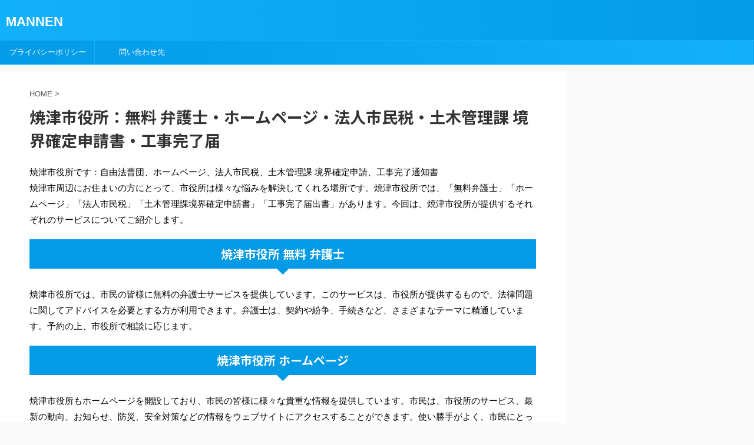

--- FILE ---
content_type: text/html; charset=UTF-8
request_url: https://ogakitokushukai-nurse.jp/%E7%84%BC%E6%B4%A5%E5%B8%82%E5%BD%B9%E6%89%80%EF%BC%9A%E7%84%A1%E6%96%99-%E5%BC%81%E8%AD%B7%E5%A3%AB%E3%83%BB%E3%83%9B%E3%83%BC%E3%83%A0%E3%83%9A%E3%83%BC%E3%82%B8%E3%83%BB%E6%B3%95%E4%BA%BA%E5%B8%82/
body_size: 17765
content:

<!DOCTYPE html>
<!--[if lt IE 7]>
<html class="ie6" lang="ja"> <![endif]-->
<!--[if IE 7]>
<html class="i7" lang="ja"> <![endif]-->
<!--[if IE 8]>
<html class="ie" lang="ja"> <![endif]-->
<!--[if gt IE 8]><!-->
<html lang="ja" class="">
	<!--<![endif]-->
	<head prefix="og: http://ogp.me/ns# fb: http://ogp.me/ns/fb# article: http://ogp.me/ns/article#">
		<meta charset="UTF-8" >
		<meta name="viewport" content="width=device-width,initial-scale=1.0,user-scalable=no,viewport-fit=cover">
		<meta name="format-detection" content="telephone=no" >

		
		<link rel="alternate" type="application/rss+xml" title="MANNEN RSS Feed" href="https://ogakitokushukai-nurse.jp/feed/" />
		<link rel="pingback" href="https://ogakitokushukai-nurse.jp/xmlrpc.php" >
		<!--[if lt IE 9]>
		<script src="https://ogakitokushukai-nurse.jp/wp-content/themes/affinger5/js/html5shiv.js"></script>
		<![endif]-->
				<meta name='robots' content='max-image-preview:large' />
<title>焼津市役所：無料 弁護士・ホームページ・法人市民税・土木管理課 境界確定申請書・工事完了届 - MANNEN</title>
<link rel='dns-prefetch' href='//ajax.googleapis.com' />
<link rel='dns-prefetch' href='//s.w.org' />
		<script type="text/javascript">
			window._wpemojiSettings = {"baseUrl":"https:\/\/s.w.org\/images\/core\/emoji\/13.1.0\/72x72\/","ext":".png","svgUrl":"https:\/\/s.w.org\/images\/core\/emoji\/13.1.0\/svg\/","svgExt":".svg","source":{"concatemoji":"https:\/\/ogakitokushukai-nurse.jp\/wp-includes\/js\/wp-emoji-release.min.js?ver=5.8"}};
			!function(e,a,t){var n,r,o,i=a.createElement("canvas"),p=i.getContext&&i.getContext("2d");function s(e,t){var a=String.fromCharCode;p.clearRect(0,0,i.width,i.height),p.fillText(a.apply(this,e),0,0);e=i.toDataURL();return p.clearRect(0,0,i.width,i.height),p.fillText(a.apply(this,t),0,0),e===i.toDataURL()}function c(e){var t=a.createElement("script");t.src=e,t.defer=t.type="text/javascript",a.getElementsByTagName("head")[0].appendChild(t)}for(o=Array("flag","emoji"),t.supports={everything:!0,everythingExceptFlag:!0},r=0;r<o.length;r++)t.supports[o[r]]=function(e){if(!p||!p.fillText)return!1;switch(p.textBaseline="top",p.font="600 32px Arial",e){case"flag":return s([127987,65039,8205,9895,65039],[127987,65039,8203,9895,65039])?!1:!s([55356,56826,55356,56819],[55356,56826,8203,55356,56819])&&!s([55356,57332,56128,56423,56128,56418,56128,56421,56128,56430,56128,56423,56128,56447],[55356,57332,8203,56128,56423,8203,56128,56418,8203,56128,56421,8203,56128,56430,8203,56128,56423,8203,56128,56447]);case"emoji":return!s([10084,65039,8205,55357,56613],[10084,65039,8203,55357,56613])}return!1}(o[r]),t.supports.everything=t.supports.everything&&t.supports[o[r]],"flag"!==o[r]&&(t.supports.everythingExceptFlag=t.supports.everythingExceptFlag&&t.supports[o[r]]);t.supports.everythingExceptFlag=t.supports.everythingExceptFlag&&!t.supports.flag,t.DOMReady=!1,t.readyCallback=function(){t.DOMReady=!0},t.supports.everything||(n=function(){t.readyCallback()},a.addEventListener?(a.addEventListener("DOMContentLoaded",n,!1),e.addEventListener("load",n,!1)):(e.attachEvent("onload",n),a.attachEvent("onreadystatechange",function(){"complete"===a.readyState&&t.readyCallback()})),(n=t.source||{}).concatemoji?c(n.concatemoji):n.wpemoji&&n.twemoji&&(c(n.twemoji),c(n.wpemoji)))}(window,document,window._wpemojiSettings);
		</script>
		<style type="text/css">
img.wp-smiley,
img.emoji {
	display: inline !important;
	border: none !important;
	box-shadow: none !important;
	height: 1em !important;
	width: 1em !important;
	margin: 0 .07em !important;
	vertical-align: -0.1em !important;
	background: none !important;
	padding: 0 !important;
}
</style>
	<link rel='stylesheet' id='wp-block-library-css'  href='https://ogakitokushukai-nurse.jp/wp-includes/css/dist/block-library/style.min.css?ver=5.8' type='text/css' media='all' />
<style id='wp-block-library-inline-css' type='text/css'>
.has-text-align-justify{text-align:justify;}
</style>
<link rel='stylesheet' id='mediaelement-css'  href='https://ogakitokushukai-nurse.jp/wp-includes/js/mediaelement/mediaelementplayer-legacy.min.css?ver=4.2.16' type='text/css' media='all' />
<link rel='stylesheet' id='wp-mediaelement-css'  href='https://ogakitokushukai-nurse.jp/wp-includes/js/mediaelement/wp-mediaelement.min.css?ver=5.8' type='text/css' media='all' />
<link rel='stylesheet' id='contact-form-7-css'  href='https://ogakitokushukai-nurse.jp/wp-content/plugins/contact-form-7/includes/css/styles.css?ver=5.4.2' type='text/css' media='all' />
<link rel='stylesheet' id='normalize-css'  href='https://ogakitokushukai-nurse.jp/wp-content/themes/affinger5/css/normalize.css?ver=1.5.9' type='text/css' media='all' />
<link rel='stylesheet' id='font-awesome-css'  href='https://ogakitokushukai-nurse.jp/wp-content/themes/affinger5/css/fontawesome/css/font-awesome.min.css?ver=4.7.0' type='text/css' media='all' />
<link rel='stylesheet' id='font-awesome-animation-css'  href='https://ogakitokushukai-nurse.jp/wp-content/themes/affinger5/css/fontawesome/css/font-awesome-animation.min.css?ver=5.8' type='text/css' media='all' />
<link rel='stylesheet' id='st_svg-css'  href='https://ogakitokushukai-nurse.jp/wp-content/themes/affinger5/st_svg/style.css?ver=5.8' type='text/css' media='all' />
<link rel='stylesheet' id='slick-css'  href='https://ogakitokushukai-nurse.jp/wp-content/themes/affinger5/vendor/slick/slick.css?ver=1.8.0' type='text/css' media='all' />
<link rel='stylesheet' id='slick-theme-css'  href='https://ogakitokushukai-nurse.jp/wp-content/themes/affinger5/vendor/slick/slick-theme.css?ver=1.8.0' type='text/css' media='all' />
<link rel='stylesheet' id='fonts-googleapis-notosansjp-css'  href='//fonts.googleapis.com/css?family=Noto+Sans+JP%3A400%2C700&#038;display=swap&#038;subset=japanese&#038;ver=5.8' type='text/css' media='all' />
<link rel='stylesheet' id='style-css'  href='https://ogakitokushukai-nurse.jp/wp-content/themes/affinger5/style.css?ver=5.8' type='text/css' media='all' />
<link rel='stylesheet' id='child-style-css'  href='https://ogakitokushukai-nurse.jp/wp-content/themes/affinger5-child/style.css?ver=5.8' type='text/css' media='all' />
<link rel='stylesheet' id='single-css'  href='https://ogakitokushukai-nurse.jp/wp-content/themes/affinger5/st-rankcss.php' type='text/css' media='all' />
<link rel='stylesheet' id='st-themecss-css'  href='https://ogakitokushukai-nurse.jp/wp-content/themes/affinger5/st-themecss-loader.php?ver=5.8' type='text/css' media='all' />
<link rel='stylesheet' id='jetpack_css-css'  href='https://ogakitokushukai-nurse.jp/wp-content/plugins/jetpack/css/jetpack.css?ver=9.9.3' type='text/css' media='all' />
<script type='text/javascript' src='//ajax.googleapis.com/ajax/libs/jquery/1.11.3/jquery.min.js?ver=1.11.3' id='jquery-js'></script>
<link rel="https://api.w.org/" href="https://ogakitokushukai-nurse.jp/wp-json/" /><link rel="alternate" type="application/json" href="https://ogakitokushukai-nurse.jp/wp-json/wp/v2/pages/7145" /><link rel='shortlink' href='https://ogakitokushukai-nurse.jp/?p=7145' />
<link rel="alternate" type="application/json+oembed" href="https://ogakitokushukai-nurse.jp/wp-json/oembed/1.0/embed?url=https%3A%2F%2Fogakitokushukai-nurse.jp%2F%25e7%2584%25bc%25e6%25b4%25a5%25e5%25b8%2582%25e5%25bd%25b9%25e6%2589%2580%25ef%25bc%259a%25e7%2584%25a1%25e6%2596%2599-%25e5%25bc%2581%25e8%25ad%25b7%25e5%25a3%25ab%25e3%2583%25bb%25e3%2583%259b%25e3%2583%25bc%25e3%2583%25a0%25e3%2583%259a%25e3%2583%25bc%25e3%2582%25b8%25e3%2583%25bb%25e6%25b3%2595%25e4%25ba%25ba%25e5%25b8%2582%2F" />
<link rel="alternate" type="text/xml+oembed" href="https://ogakitokushukai-nurse.jp/wp-json/oembed/1.0/embed?url=https%3A%2F%2Fogakitokushukai-nurse.jp%2F%25e7%2584%25bc%25e6%25b4%25a5%25e5%25b8%2582%25e5%25bd%25b9%25e6%2589%2580%25ef%25bc%259a%25e7%2584%25a1%25e6%2596%2599-%25e5%25bc%2581%25e8%25ad%25b7%25e5%25a3%25ab%25e3%2583%25bb%25e3%2583%259b%25e3%2583%25bc%25e3%2583%25a0%25e3%2583%259a%25e3%2583%25bc%25e3%2582%25b8%25e3%2583%25bb%25e6%25b3%2595%25e4%25ba%25ba%25e5%25b8%2582%2F&#038;format=xml" />
<style type='text/css'>img#wpstats{display:none}</style>
		<meta name="robots" content="index, follow" />
<!-- Google tag (gtag.js) -->
<script async src="https://www.googletagmanager.com/gtag/js?id=G-D4EDV3LXRJ"></script>
<script>
  window.dataLayer = window.dataLayer || [];
  function gtag(){dataLayer.push(arguments);}
  gtag('js', new Date());

  gtag('config', 'G-D4EDV3LXRJ');
</script>
<meta name="msvalidate.01" content="569117035FBFD20C0E02E4CDDB6AF733" />
<script async src="https://pagead2.googlesyndication.com/pagead/js/adsbygoogle.js?client=ca-pub-4229409123882767"
     crossorigin="anonymous"></script>
<link rel="canonical" href="https://ogakitokushukai-nurse.jp/%e7%84%bc%e6%b4%a5%e5%b8%82%e5%bd%b9%e6%89%80%ef%bc%9a%e7%84%a1%e6%96%99-%e5%bc%81%e8%ad%b7%e5%a3%ab%e3%83%bb%e3%83%9b%e3%83%bc%e3%83%a0%e3%83%9a%e3%83%bc%e3%82%b8%e3%83%bb%e6%b3%95%e4%ba%ba%e5%b8%82/" />
			<script>
		(function (i, s, o, g, r, a, m) {
			i['GoogleAnalyticsObject'] = r;
			i[r] = i[r] || function () {
					(i[r].q = i[r].q || []).push(arguments)
				}, i[r].l = 1 * new Date();
			a = s.createElement(o),
				m = s.getElementsByTagName(o)[0];
			a.async = 1;
			a.src = g;
			m.parentNode.insertBefore(a, m)
		})(window, document, 'script', '//www.google-analytics.com/analytics.js', 'ga');

		ga('create', 'UA-219711044-1', 'auto');
		ga('send', 'pageview');

	</script>
					


<script>
jQuery(function(){
    jQuery('.st-btn-open').click(function(){
        jQuery(this).next('.st-slidebox').stop(true, true).slideToggle();
    });
});
</script>
	<script>
		jQuery(function(){
		jQuery('.post h2 , .h2modoki').wrapInner('<span class="st-dash-design"></span>');
		}) 
	</script>

<script>
	jQuery(function(){
		jQuery("#toc_container:not(:has(ul ul))").addClass("only-toc");
		jQuery(".st-ac-box ul:has(.cat-item)").each(function(){
			jQuery(this).addClass("st-ac-cat");
		});
	});
</script>

<script>
	jQuery(function(){
						jQuery('.st-star').parent('.rankh4').css('padding-bottom','5px'); // スターがある場合のランキング見出し調整
	});
</script>

			</head>
	<body class="page-template-default page page-id-7145 not-front-page" >
				<div id="st-ami">
				<div id="wrapper" class="">
				<div id="wrapper-in">
					<header id="">
						<div id="headbox-bg">
							<div class="clearfix" id="headbox">
										<nav id="s-navi" class="pcnone">
			<dl class="acordion">
				<dt class="trigger">
					<p class="acordion_button"><span class="op"><i class="fa st-svg-menu"></i></span></p>
					
								<!-- 追加メニュー -->
								
								<!-- 追加メニュー2 -->
								
									</dt>

				<dd class="acordion_tree">
					<div class="acordion_tree_content">

						

														<div class="menu"><ul>
<li class="page_item page-item-7109"><a href="https://ogakitokushukai-nurse.jp/0403-123/"><span class="menu-item-label">4k wallpaper for pc：pc 壁紙 ダウンロード 4k・windows 11・heath ledger joker wallpaper 4k for pc・pc 壁紙 高画質 4k 無料・パソコン 壁紙 おしゃれ 4k</span></a></li>
<li class="page_item page-item-7115"><a href="https://ogakitokushukai-nurse.jp/0403-129/"><span class="menu-item-label">capcut：pcダウンロード・インストール・windows10・使い方・日本語にする方法</span></a></li>
<li class="page_item page-item-7136"><a href="https://ogakitokushukai-nurse.jp/docfetcher%ef%bc%9awindows-10%e3%83%bb%e4%bd%bf%e3%81%84%e6%96%b9%e3%83%bb%e6%97%a5%e6%9c%ac%e8%aa%9e%e3%83%bbdocfetcher%e4%bd%bf%e7%94%a8%e6%96%b9%e6%b3%95%e3%83%bbwin10/"><span class="menu-item-label">docfetcher：windows 10・使い方・日本語・docfetcher使用方法・win10</span></a></li>
<li class="page_item page-item-7149"><a href="https://ogakitokushukai-nurse.jp/e%e5%86%85%e5%ae%b9%e8%a8%bc%e6%98%8e%ef%bc%9a%e9%9b%9b%e5%bd%a2-%e3%83%80%e3%82%a6%e3%83%b3%e3%83%ad%e3%83%bc%e3%83%89-%e3%81%a7%e3%81%8d%e3%81%aa%e3%81%84%e3%83%bbwindows11%e3%83%bb%e4%bd%bf/"><span class="menu-item-label">e内容証明：雛形 ダウンロード できない・windows11・使い方・ログイン・不具合</span></a></li>
<li class="page_item page-item-7119"><a href="https://ogakitokushukai-nurse.jp/flipaclip%ef%bc%9a%e3%83%91%e3%82%bd%e3%82%b3%e3%83%b3-%e3%83%80%e3%82%a6%e3%83%b3%e3%83%ad%e3%83%bc%e3%83%89%e3%83%bb%e3%82%a4%e3%83%b3%e3%82%b9%e3%83%88%e3%83%bc%e3%83%ab%e3%83%bbwindows%e3%83%bb/"><span class="menu-item-label">flipaclip：パソコン ダウンロード・インストール・windows・使い方・microsoft edge</span></a></li>
<li class="page_item page-item-7118"><a href="https://ogakitokushukai-nurse.jp/miracast%ef%bc%9a%e3%83%80%e3%82%a6%e3%83%b3%e3%83%ad%e3%83%bc%e3%83%89%e3%83%bbwindows10-%e3%82%a4%e3%83%b3%e3%82%b9%e3%83%88%e3%83%bc%e3%83%ab%e3%83%bbwindows-10%e3%83%bb%e4%bd%bf%e3%81%84%e6%96%b9/"><span class="menu-item-label">miracast：ダウンロード・windows10 インストール・windows 10・使い方・edge</span></a></li>
<li class="page_item page-item-7106"><a href="https://ogakitokushukai-nurse.jp/0403-118/"><span class="menu-item-label">miracast：ダウンロード・windows10 インストール・windows 10・使い方・パスワード</span></a></li>
<li class="page_item page-item-7105"><a href="https://ogakitokushukai-nurse.jp/0403-117/"><span class="menu-item-label">mpc-hc：ダウンロード・アンインストール・windows 10・使い方・日本語</span></a></li>
<li class="page_item page-item-7112"><a href="https://ogakitokushukai-nurse.jp/0403-126/"><span class="menu-item-label">mysoftbank：ログイン・初期パスワード・id確認方法・ログインできない・初期パスワード 法人</span></a></li>
<li class="page_item page-item-7124"><a href="https://ogakitokushukai-nurse.jp/nhk%e3%82%aa%e3%83%b3%e3%83%87%e3%83%9e%e3%83%b3%e3%83%89%ef%bc%9a%e3%82%a2%e3%83%97%e3%83%aa-%e3%83%80%e3%82%a6%e3%83%b3%e3%83%ad%e3%83%bc%e3%83%89%e3%83%bbwindows%e3%83%bb%e4%bd%bf%e3%81%84%e6%96%b9/"><span class="menu-item-label">nhkオンデマンド：アプリ ダウンロード・windows・使い方・nhkオンデマンドログイン・不具合</span></a></li>
<li class="page_item page-item-7104"><a href="https://ogakitokushukai-nurse.jp/0403-116/"><span class="menu-item-label">nisa枠ぎりぎり注文：やり方・設定 デメリット・いつ・デメリット</span></a></li>
<li class="page_item page-item-7103"><a href="https://ogakitokushukai-nurse.jp/0403-115/"><span class="menu-item-label">occt：ダウンロード・アンインストール・windows 10・使い方・日本語 ダウンロード</span></a></li>
<li class="page_item page-item-7127"><a href="https://ogakitokushukai-nurse.jp/p-one%e3%82%ab%e3%83%bc%e3%83%89%ef%bc%9a%e3%83%ad%e3%82%b0%e3%82%a4%e3%83%b3%e3%83%bb%e8%a9%95%e5%88%a4%e3%83%bb%e8%a7%a3%e7%b4%84%e6%96%b9%e6%b3%95%e3%83%bb%e6%b3%95%e4%ba%ba%e3%83%bb%e6%9c%ac/"><span class="menu-item-label">p-oneカード：ログイン・評判・解約方法・法人・本人認証サービス</span></a></li>
<li class="page_item page-item-7102"><a href="https://ogakitokushukai-nurse.jp/0403-114/"><span class="menu-item-label">paint.net：ダウンロード・インストール・windows 11・使い方・日本語</span></a></li>
<li class="page_item page-item-7101"><a href="https://ogakitokushukai-nurse.jp/0403-113/"><span class="menu-item-label">pctvplus：ダウンロード・再インストール・windows10・使い方・起動しない</span></a></li>
<li class="page_item page-item-7100"><a href="https://ogakitokushukai-nurse.jp/0403-112/"><span class="menu-item-label">pdfcandy：使い方・パスワード・危険・評判・無料</span></a></li>
<li class="page_item page-item-7099"><a href="https://ogakitokushukai-nurse.jp/0403-110/"><span class="menu-item-label">processexplorer：process explorer ダウンロード 日本語・process explorer アンインストール・process explorer in windows 10・使い方・日本語化</span></a></li>
<li class="page_item page-item-7098"><a href="https://ogakitokushukai-nurse.jp/0403-109/"><span class="menu-item-label">rapidgator：ダウンロードできない・windows・rapidgatorの使い方・ログインできない・パスワード</span></a></li>
<li class="page_item page-item-7097"><a href="https://ogakitokushukai-nurse.jp/0403-108/"><span class="menu-item-label">reno7a：評判・強制再起動・認証・apn設定・カメラ 保存先</span></a></li>
<li class="page_item page-item-7096"><a href="https://ogakitokushukai-nurse.jp/0403-107/"><span class="menu-item-label">Riot Gameダウンロード・vanguardインストール・service windows・日本語化・アカウントログイン</span></a></li>
<li class="page_item page-item-7095"><a href="https://ogakitokushukai-nurse.jp/0403-106/"><span class="menu-item-label">roxio：無料ダウンロード windows10対応・アンインストール・おてがるバックアップ 使い方・無料ダウンロード 日本語・ログイン</span></a></li>
<li class="page_item page-item-7152"><a href="https://ogakitokushukai-nurse.jp/sharepoint%ef%bc%9a%e4%b8%80%e6%8b%ac%e3%83%80%e3%82%a6%e3%83%b3%e3%83%ad%e3%83%bc%e3%83%89%e3%83%bb%e3%82%a4%e3%83%b3%e3%82%b9%e3%83%88%e3%83%bc%e3%83%ab%e3%83%bb%e3%83%8d%e3%83%83%e3%83%88%e3%83%af/"><span class="menu-item-label">sharepoint：一括ダウンロード・インストール・ネットワークドライブ 割り当て windows10・使い方・日本語表示</span></a></li>
<li class="page_item page-item-7094"><a href="https://ogakitokushukai-nurse.jp/0403-105/"><span class="menu-item-label">smtp：ダウンロード・インストール・windows・使い方・ログイン</span></a></li>
<li class="page_item page-item-7093"><a href="https://ogakitokushukai-nurse.jp/0403-104/"><span class="menu-item-label">solidworks：ダウンロード・インストール・使い方・日本語 設定方法・ログイン</span></a></li>
<li class="page_item page-item-7092"><a href="https://ogakitokushukai-nurse.jp/0403-103/"><span class="menu-item-label">sqlserver：management studio ダウンロード・アンインストール・つながらない windows10・カーソル 使い方・日本語化</span></a></li>
<li class="page_item page-item-7091"><a href="https://ogakitokushukai-nurse.jp/0403-102/"><span class="menu-item-label">ssd最適化設定：ダウンロード・アンインストール・windows10 フリーソフト・使い方・評判</span></a></li>
<li class="page_item page-item-7090"><a href="https://ogakitokushukai-nurse.jp/0403-101/"><span class="menu-item-label">stable：diffusion ダウンロード・diffusion インストール・diffusion 使い方・stabledge・nmkd diffusion gui インストール できない</span></a></li>
<li class="page_item page-item-7089"><a href="https://ogakitokushukai-nurse.jp/0403-100/"><span class="menu-item-label">streamfab：ダウンロードできない・アンインストールできない・windows 11・使い方・日本語</span></a></li>
<li class="page_item page-item-7088"><a href="https://ogakitokushukai-nurse.jp/0403-099/"><span class="menu-item-label">sysmain：windows 11・不具合・sysmainサービスを停止する方法・kikapcsolás・sysmainサービス設定</span></a></li>
<li class="page_item page-item-7087"><a href="https://ogakitokushukai-nurse.jp/0403-098/"><span class="menu-item-label">tvtest：ダウンロード・アンインストール・64bit windows10・使い方・ショートカット 起動オプション</span></a></li>
<li class="page_item page-item-7086"><a href="https://ogakitokushukai-nurse.jp/0403-097/"><span class="menu-item-label">twain：ダウンロード・アンインストール・フリーソフト windows10・twainの設定方法・twainのオープンに失敗しました</span></a></li>
<li class="page_item page-item-7123"><a href="https://ogakitokushukai-nurse.jp/uc%e3%82%ab%e3%83%bc%e3%83%89%ef%bc%9a%e3%83%9e%e3%82%a4%e3%83%8a%e3%83%9d%e3%82%a4%e3%83%b3%e3%83%88-%e4%bd%bf%e3%81%84%e6%96%b9%e3%83%bb%e3%83%ad%e3%82%b0%e3%82%a4%e3%83%b3%e3%83%bb%e3%83%af/"><span class="menu-item-label">ucカード：マイナポイント 使い方・ログイン・ワンタイムパスワード・クラブオフ 評判・繰り上げ返済 方法</span></a></li>
<li class="page_item page-item-7085"><a href="https://ogakitokushukai-nurse.jp/0403-095/"><span class="menu-item-label">upconv：ダウンロード・windows10・使い方・日本語化・ダウンロード方法</span></a></li>
<li class="page_item page-item-7084"><a href="https://ogakitokushukai-nurse.jp/0403-094/"><span class="menu-item-label">webarena：wordpressインストール・windows10 メール設定・indigo 使い方・ログイン・ubuntu パスワード</span></a></li>
<li class="page_item page-item-7083"><a href="https://ogakitokushukai-nurse.jp/0403-093/"><span class="menu-item-label">wifiアナライザー：ダウンロード・インストール・windows フリー・使い方・android人気日本語</span></a></li>
<li class="page_item page-item-7146"><a href="https://ogakitokushukai-nurse.jp/windows11pc%e3%81%ab%e8%a4%87%e6%95%b0%e3%81%ae%e3%83%a2%e3%83%8b%e3%82%bf%e3%83%bc%e3%82%92%e8%bf%bd%e5%8a%a0%e3%81%99%e3%82%8b%e6%96%b9%e6%b3%95%ef%bc%9awindows-11-pc-%e3%81%ab%e8%a4%87%e6%95%b0/"><span class="menu-item-label">windows11pcに複数のモニターを追加する方法：windows 11 pc に複数のモニターを追加する方法 3画面・windows 11 pc に複数のモニターを追加できない・windows 11 pc に複数のモニターを追加する方法 ノートパソコン・windows 11 pc に複数のモニターを追加する方法 検出しない</span></a></li>
<li class="page_item page-item-7082"><a href="https://ogakitokushukai-nurse.jp/0403-092/"><span class="menu-item-label">windows365：ダウンロード・アンインストール・ログイン・使い方・日本語キーボード</span></a></li>
<li class="page_item page-item-7081"><a href="https://ogakitokushukai-nurse.jp/0403-091/"><span class="menu-item-label">windscribe：アンインストール・windows・使い方・日本語・edge</span></a></li>
<li class="page_item page-item-7080"><a href="https://ogakitokushukai-nurse.jp/0403-090/"><span class="menu-item-label">winscp：日本語 ダウンロード・インストール・windows同士・使い方・ログインできない</span></a></li>
<li class="page_item page-item-7079"><a href="https://ogakitokushukai-nurse.jp/0403-089/"><span class="menu-item-label">winshot：ダウンロード・インストール・ダウンロード windows10・使い方・日本語 ダウンロード</span></a></li>
<li class="page_item page-item-7078"><a href="https://ogakitokushukai-nurse.jp/0403-088/"><span class="menu-item-label">winzip：無料 ダウンロード 日本語・アンインストール方法・アンインストール方法 windows11・コマンドライン 使い方・ログイン</span></a></li>
<li class="page_item page-item-7077"><a href="https://ogakitokushukai-nurse.jp/0403-087/"><span class="menu-item-label">womdpws：windows 11・windows pc health check・windows pin 設定しない</span></a></li>
<li class="page_item page-item-7125"><a href="https://ogakitokushukai-nurse.jp/word-%e3%83%81%e3%82%a7%e3%83%83%e3%82%af%e3%83%9c%e3%83%83%e3%82%af%e3%82%b9%ef%bc%9awindows10%e3%83%bb%e4%bd%bf%e3%81%84%e6%96%b9%e3%83%bb%e4%bd%9c%e6%88%90%e6%96%b9%e6%b3%95%e3%83%bb%e3%83%81/"><span class="menu-item-label">word チェックボックス：windows10・使い方・作成方法・チェックできない・テンプレート</span></a></li>
<li class="page_item page-item-7076"><a href="https://ogakitokushukai-nurse.jp/0403-086/"><span class="menu-item-label">workflowy：windows ダウンロード・インストール・使い方・日本語・ログイン</span></a></li>
<li class="page_item page-item-7075"><a href="https://ogakitokushukai-nurse.jp/0403-085/"><span class="menu-item-label">wusu：々々 使い方・うすぴた 評判・うす イラスト 無料・臼福本店 ホームページ・薄型ノートパソコン</span></a></li>
<li class="page_item page-item-7074"><a href="https://ogakitokushukai-nurse.jp/0403-084/"><span class="menu-item-label">wxtxファイル：開き方 windows・保存方法・保存できない・開く</span></a></li>
<li class="page_item page-item-7073"><a href="https://ogakitokushukai-nurse.jp/0403-083/"><span class="menu-item-label">xdwファイルの開き方 windows10・無料ダウンロード win10とpdfに変換するフリーソフト紹介</span></a></li>
<li class="page_item page-item-7072"><a href="https://ogakitokushukai-nurse.jp/0403-082/"><span class="menu-item-label">xp-pen：ドライバ ダウンロード・アンインストール・windows 11・使い方・xp-penホームページにログイン</span></a></li>
<li class="page_item page-item-7062"><a href="https://ogakitokushukai-nurse.jp/0403-072/"><span class="menu-item-label">おかねレコ：おカネレコ 使い方・おカネレコ ログイン・おカネレコ 危険性・おカネレコ 評判・おカネレコ パソコン</span></a></li>
<li class="page_item page-item-4734"><a href="https://ogakitokushukai-nurse.jp/favorite-folda/"><span class="menu-item-label">お気に入りフォルダwindows10 edgeの場所、移動・消えた時の復元方法、デスクトップから削除・設定する方法や整理するコツまとめ</span></a></li>
<li class="page_item page-item-7061"><a href="https://ogakitokushukai-nurse.jp/0403-071/"><span class="menu-item-label">お金のコンパス：使い方・ログイン・評判・ログインできない・なぜ無料</span></a></li>
<li class="page_item page-item-7060"><a href="https://ogakitokushukai-nurse.jp/0403-070/"><span class="menu-item-label">かんたんmp4出力：ダウンロード・できない・設定・x264guiex 違い・設定 おすすめ</span></a></li>
<li class="page_item page-item-7051"><a href="https://ogakitokushukai-nurse.jp/0403-061/"><span class="menu-item-label">じん肺健康管理実施状況報告：じん肺健康管理実施状況報告書 ダウンロード・提出方法・エクセル・様式第8号・書式</span></a></li>
<li class="page_item page-item-7036"><a href="https://ogakitokushukai-nurse.jp/0403-046/"><span class="menu-item-label">はがき作家：無料ダウンロード・インストール・windows11・使い方・ログイン</span></a></li>
<li class="page_item page-item-7035"><a href="https://ogakitokushukai-nurse.jp/0403-045/"><span class="menu-item-label">はさみの練習：無料プリント・形・難しい・2歳・無料プリント 小学生</span></a></li>
<li class="page_item page-item-7026"><a href="https://ogakitokushukai-nurse.jp/0403-036/"><span class="menu-item-label">まとめてpdf：まとめてpdfにする方法・エクセル できない・無料・まとめてpdf印刷・まとめてpdf化 word</span></a></li>
<li class="page_item page-item-7024"><a href="https://ogakitokushukai-nurse.jp/0403-034/"><span class="menu-item-label">ゆうパケットポスト：シール 使い方・ログイン・コンビニ受け取り方法・メルカリ やり方・追跡できない</span></a></li>
<li class="page_item page-item-7071"><a href="https://ogakitokushukai-nurse.jp/0403-081/"><span class="menu-item-label">アドレスバー：ダウンロード・windows11・日本語・非表示 edge・アドレスバーから変数に値を渡す 危険性</span></a></li>
<li class="page_item page-item-7070"><a href="https://ogakitokushukai-nurse.jp/0403-080/"><span class="menu-item-label">アマレココ：ダウンロード 無料・インストール・windows10・使い方・評判</span></a></li>
<li class="page_item page-item-7116"><a href="https://ogakitokushukai-nurse.jp/0403-130/"><span class="menu-item-label">インボイス 登録申請書：インボイス 登録申請書ダウンロード・記載方法・入力できない・書き方 法人・再発行</span></a></li>
<li class="page_item page-item-7069"><a href="https://ogakitokushukai-nurse.jp/0403-079/"><span class="menu-item-label">ウィンドウズ7から11へアップグレード：windows 11 へのアップグレード ダウンロード中・windows7 から windows11 アップグレード・ウィンドウズ11 アップグレード 無料 方法・windows11 アップグレード できない pc・無料</span></a></li>
<li class="page_item page-item-7068"><a href="https://ogakitokushukai-nurse.jp/0403-078/"><span class="menu-item-label">ウインドウズ8.1から11アップデート：windows 8 11 アップデート・方法・無料 やり方・無料・pc windows 11 アップデート</span></a></li>
<li class="page_item page-item-7067"><a href="https://ogakitokushukai-nurse.jp/0403-077/"><span class="menu-item-label">ウォッチパーティ：ログインできない・edge・参加方法・やり方・できない</span></a></li>
<li class="page_item page-item-7066"><a href="https://ogakitokushukai-nurse.jp/0403-076/"><span class="menu-item-label">エアポッツ：windows 接続・使い方・不具合・パソコン 接続方法・ノイズキャンセリング やり方</span></a></li>
<li class="page_item page-item-7065"><a href="https://ogakitokushukai-nurse.jp/0403-075/"><span class="menu-item-label">エアマーケット：ログイン</span></a></li>
<li class="page_item page-item-7064"><a href="https://ogakitokushukai-nurse.jp/0403-074/"><span class="menu-item-label">エコクラフト：計算方法・作り方 無料・キット 初心者・ひな人形 作り方・お雛様 作り方</span></a></li>
<li class="page_item page-item-7063"><a href="https://ogakitokushukai-nurse.jp/0403-073/"><span class="menu-item-label">オーサリングソフト：インストール・無料 windows10・オーサリングソフトの使い方・日本語・評判</span></a></li>
<li class="page_item page-item-7058"><a href="https://ogakitokushukai-nurse.jp/0403-068/"><span class="menu-item-label">キャリアアップ計画書：ダウンロード・更新方法・再交付申請書・エクセル・変更届</span></a></li>
<li class="page_item page-item-7059"><a href="https://ogakitokushukai-nurse.jp/0403-069/"><span class="menu-item-label">ギガライト2：上限設定方法・上限設定 やり方・上限設定 できない・5分通話無料・2年定期 解約金</span></a></li>
<li class="page_item page-item-7057"><a href="https://ogakitokushukai-nurse.jp/0403-067/"><span class="menu-item-label">クラムシェルモード：windows10・windows 起動・やり方・windows10 できない・設定</span></a></li>
<li class="page_item page-item-7056"><a href="https://ogakitokushukai-nurse.jp/0403-066/"><span class="menu-item-label">グループポリシーエディター：ダウンロード・windows11・グループ ポリシー エディター edge・起動・起動できない</span></a></li>
<li class="page_item page-item-7055"><a href="https://ogakitokushukai-nurse.jp/0403-065/"><span class="menu-item-label">ゴーストタッチ：直し方 windows・パスワード・操作できない・パソコン・pc</span></a></li>
<li class="page_item page-item-7151"><a href="https://ogakitokushukai-nurse.jp/%e3%82%b5%e3%83%b3%e3%83%af%e3%83%80%e3%82%a4%e3%83%ac%e3%82%af%e3%83%88%ef%bc%9a%e3%83%80%e3%82%a6%e3%83%b3%e3%83%ad%e3%83%bc%e3%83%89%e3%83%bb%e3%82%a4%e3%83%b3%e3%82%b9%e3%83%88%e3%83%bc%e3%83%ab/"><span class="menu-item-label">サンワダイレクト：ダウンロード・インストール・法人 ログイン・イス 評判・支払い方法</span></a></li>
<li class="page_item page-item-7053"><a href="https://ogakitokushukai-nurse.jp/0403-063/"><span class="menu-item-label">システムバックアップ：windows11・システムバックアップの使い方・方法 windows10・システムバックアップとは やり方・システムバックアップができない</span></a></li>
<li class="page_item page-item-7052"><a href="https://ogakitokushukai-nurse.jp/0403-062/"><span class="menu-item-label">システム要件を満たしていません：最小システム要件を満たしていないデバイスに windows 11 をインストールする・windows11・消す方法・windows 11 の最小システム要件を満たしていない pc・機能要件 業務要件 システム要件 違い</span></a></li>
<li class="page_item page-item-7054"><a href="https://ogakitokushukai-nurse.jp/0403-064/"><span class="menu-item-label">ジェスチャーナビ：ジェスチャーナビゲーション 使い方・ジェスチャーナビゲーション 設定・ジェスチャーナビゲーション アプリ・ジェスチャーナビゲーション 使いにくい</span></a></li>
<li class="page_item page-item-7114"><a href="https://ogakitokushukai-nurse.jp/0403-128/"><span class="menu-item-label">スタッフサービス：履歴書 ダウンロード・マイページ ログイン・パスワード・評判・交通費計算方法</span></a></li>
<li class="page_item page-item-7144"><a href="https://ogakitokushukai-nurse.jp/%e3%82%b9%e3%83%9e%e3%83%bc%e3%83%88%e3%82%aa%e3%83%96%e3%82%b8%e3%82%a7%e3%82%af%e3%83%88-%e8%a7%a3%e9%99%a4%ef%bc%9a%e3%82%b9%e3%83%9e%e3%83%bc%e3%83%88-%e3%83%93%e3%82%b8%e3%83%a7%e3%83%b3/"><span class="menu-item-label">スマートオブジェクト 解除：スマート ビジョン 削除 復元・オブジェクトが存在しないか、削除マークが設定されています・スマートオブジェクト 解除・smartimage on off 終わらない</span></a></li>
<li class="page_item page-item-7108"><a href="https://ogakitokushukai-nurse.jp/0403-121/"><span class="menu-item-label">セゾン ネットアンサー：ログイン・セゾンネットアンサー 不具合・ワンタイムパスワード・セゾン ネットアンサーid 確認方法・ログインできない</span></a></li>
<li class="page_item page-item-7050"><a href="https://ogakitokushukai-nurse.jp/0403-060/"><span class="menu-item-label">ソニー銀行キャッシュカード：ゆうちょ銀行 edy 付き キャッシュカード 使い方・ソニー銀行 atm 振込 方法・xm 出金 ソニー銀行 やり方・paypay sony bank wallet とソニー銀行を登録できない・ゆうちょ キャッシュカード 発行 法人</span></a></li>
<li class="page_item page-item-7049"><a href="https://ogakitokushukai-nurse.jp/0403-059/"><span class="menu-item-label">タイピングオブザデッド：ダウンロード・インストール・windows10・steam 日本語・パスワード</span></a></li>
<li class="page_item page-item-7048"><a href="https://ogakitokushukai-nurse.jp/0403-058/"><span class="menu-item-label">タルコフ：pc ダウンロード・アンインストール方法・コンパス 使い方・地図 日本語・ログイン</span></a></li>
<li class="page_item page-item-7047"><a href="https://ogakitokushukai-nurse.jp/0403-057/"><span class="menu-item-label">チューナーレステレビ：使い方・地上波を見る方法・パソコン・pcモニター・nhk解約</span></a></li>
<li class="page_item page-item-7039"><a href="https://ogakitokushukai-nurse.jp/0403-049/"><span class="menu-item-label">テキストマイニング：フリーソフト ダウンロード・インストール・windows・使い方・日本語</span></a></li>
<li class="page_item page-item-7038"><a href="https://ogakitokushukai-nurse.jp/0403-048/"><span class="menu-item-label">テレグラム：アプリ ダウンロード・インストール pc・windows・使い方・日本語</span></a></li>
<li class="page_item page-item-7046"><a href="https://ogakitokushukai-nurse.jp/0403-056/"><span class="menu-item-label">ディアブロ3：ダウンロード・アイテム 使い方・日本語化 pc・暁の石 入手方法・オンライン 協力プレイ やり方</span></a></li>
<li class="page_item page-item-7045"><a href="https://ogakitokushukai-nurse.jp/0403-055/"><span class="menu-item-label">ディスククローン：ディスククローン7 bd dvd無料ダウンロード・フリーソフト windows 10・ディスククローン4 bd&#038;dvd 使い方・フリーソフト 日本語・ディスククローン7 評判</span></a></li>
<li class="page_item page-item-7044"><a href="https://ogakitokushukai-nurse.jp/0403-054/"><span class="menu-item-label">ディズニープラス：アプリダウンロード・インストール・インストール windows・ギフトカード 使い方・日本語字幕</span></a></li>
<li class="page_item page-item-7043"><a href="https://ogakitokushukai-nurse.jp/0403-053/"><span class="menu-item-label">ディレクトリサービス：ディレクトリサービス復元モード パスワード・ディレクトリサービス復元モード 起動方法・ディレクトリサービスの復元モード・認証・ポート番号</span></a></li>
<li class="page_item page-item-7040"><a href="https://ogakitokushukai-nurse.jp/0403-050/"><span class="menu-item-label">データ分析ツール：無料・エクセル・出てこない・おすすめ</span></a></li>
<li class="page_item page-item-7041"><a href="https://ogakitokushukai-nurse.jp/0403-051/"><span class="menu-item-label">データ復元ソフト：ダウンロード・windows10・使い方・無料 ランキング・pc</span></a></li>
<li class="page_item page-item-7042"><a href="https://ogakitokushukai-nurse.jp/0403-052/"><span class="menu-item-label">データ消去ソフト：ダウンロード版・インストール・windows10・データ消去ソフトの使い方・usb起動</span></a></li>
<li class="page_item page-item-7037"><a href="https://ogakitokushukai-nurse.jp/0403-047/"><span class="menu-item-label">ハイホー会員コース：解約方法・解約できない 知恵袋・無料・解約・料金</span></a></li>
<li class="page_item page-item-7033"><a href="https://ogakitokushukai-nurse.jp/0403-043/"><span class="menu-item-label">ハルエネでんき：ハルエネ電気 ログイン・ハルエネ電気 評判・ログインできない・ハルエネ電気 ホームページ・法人スマートプラン</span></a></li>
<li class="page_item page-item-7034"><a href="https://ogakitokushukai-nurse.jp/0403-044/"><span class="menu-item-label">パソコン工房：ダウンロード・windows11・ポイント 使い方・ログイン・評判 悪い</span></a></li>
<li class="page_item page-item-7032"><a href="https://ogakitokushukai-nurse.jp/0403-042/"><span class="menu-item-label">ビジネスdアカウント：アプリダウンロード・使い方・ログイン・パスワード変更・確認方法</span></a></li>
<li class="page_item page-item-7138"><a href="https://ogakitokushukai-nurse.jp/%e3%83%93%e3%82%b8%e3%83%8d%e3%82%b9tepco%ef%bc%9a%e8%ab%8b%e6%b1%82%e6%9b%b8%e3%83%80%e3%82%a6%e3%83%b3%e3%83%ad%e3%83%bc%e3%83%89%e3%83%bb%e4%bd%bf%e3%81%84%e6%96%b9%e3%83%bb%e3%83%ad%e3%82%b0/"><span class="menu-item-label">ビジネスtepco：請求書ダウンロード・使い方・ログイン・id・パスワードのお知らせ・支払方法変更</span></a></li>
<li class="page_item page-item-7031"><a href="https://ogakitokushukai-nurse.jp/0403-041/"><span class="menu-item-label">ビットコメット：ダウンロードできない・インストール・使い方・日本語版・日本語版 ダウンロード方法</span></a></li>
<li class="page_item page-item-3"><a href="https://ogakitokushukai-nurse.jp/privacy-policy/"><span class="menu-item-label">プライバシーポリシー</span></a></li>
<li class="page_item page-item-7150"><a href="https://ogakitokushukai-nurse.jp/%e3%83%97%e3%83%ac%e3%83%93%e3%83%a5%e3%83%bc%e3%82%a6%e3%82%a3%e3%83%b3%e3%83%89%e3%82%a6%ef%bc%9a%e8%a1%a8%e7%a4%ba%e3%81%95%e3%82%8c%e3%81%aa%e3%81%84-windows11%e3%83%bb%e4%bd%bf%e3%81%84%e6%96%b9/"><span class="menu-item-label">プレビューウィンドウ：表示されない windows11・使い方・エクセル 不具合・パスワード・edge</span></a></li>
<li class="page_item page-item-7030"><a href="https://ogakitokushukai-nurse.jp/0403-040/"><span class="menu-item-label">ペーパードライバー講習：文京区・出張・東京おすすめ・東京 料金・生駒</span></a></li>
<li class="page_item page-item-7029"><a href="https://ogakitokushukai-nurse.jp/0403-039/"><span class="menu-item-label">ホームページビルダー：ダウンロード・インストール・windows11対応・使い方・ログイン</span></a></li>
<li class="page_item page-item-7028"><a href="https://ogakitokushukai-nurse.jp/0403-038/"><span class="menu-item-label">マイハーシス：アプリ ダウンロード・使い方・日本語・ログイン・不具合</span></a></li>
<li class="page_item page-item-7027"><a href="https://ogakitokushukai-nurse.jp/0403-037/"><span class="menu-item-label">マツダコネクト2：評判・動画再生・裏設定・テレビ解除・違い</span></a></li>
<li class="page_item page-item-7147"><a href="https://ogakitokushukai-nurse.jp/%e3%83%a1%e3%83%a2%e3%83%aa%e8%a7%a3%e6%94%be%ef%bc%9a%e3%82%a4%e3%83%b3%e3%82%b9%e3%83%88%e3%83%bc%e3%83%ab%e4%b8%8d%e8%a6%81%e3%83%bbwindows10%e3%83%bbedge%e3%83%bb%e5%86%8d%e8%b5%b7%e5%8b%95/"><span class="menu-item-label">メモリ解放：インストール不要・windows10・edge・再起動・メモリ解放方法</span></a></li>
<li class="page_item page-item-7025"><a href="https://ogakitokushukai-nurse.jp/0403-035/"><span class="menu-item-label">モバイル保険：マイページ ログイン・評判・解約方法・解約 できない・法人契約</span></a></li>
<li class="page_item page-item-7113"><a href="https://ogakitokushukai-nurse.jp/0403-127/"><span class="menu-item-label">佐川スマートクラブ：佐川 スマートクラブ ダウンロード・使い方・ログイン・不具合・佐川 スマートクラブ パスワード</span></a></li>
<li class="page_item page-item-7008"><a href="https://ogakitokushukai-nurse.jp/0403-018/"><span class="menu-item-label">償却資産申告書：ダウンロード・eltax 方法・やり方・ホームページ・法人成り</span></a></li>
<li class="page_item page-item-7014"><a href="https://ogakitokushukai-nurse.jp/0403-024/"><span class="menu-item-label">再起動しています：終わらない windows10・強制終了できない・長い・フリーズ</span></a></li>
<li class="page_item page-item-7013"><a href="https://ogakitokushukai-nurse.jp/0403-023/"><span class="menu-item-label">再雇用契約書：様式ダウンロード・雛形 無料・雛形 労働局・エクセル・テンプレート</span></a></li>
<li class="page_item page-item-7120"><a href="https://ogakitokushukai-nurse.jp/%e5%87%ba%e5%85%89%e3%82%ab%e3%83%bc%e3%83%89-%e3%82%a6%e3%82%a7%e3%83%96%e3%82%b9%e3%83%86%e3%83%bc%e3%82%b7%e3%83%a7%e3%83%b3%ef%bc%9a%e3%83%ad%e3%82%b0%e3%82%a4%e3%83%b3%e3%83%bb%e5%87%ba%e5%85%89/"><span class="menu-item-label">出光カード ウェブステーション：ログイン・出光 ウェブステーションid 確認 方法・出光 ウェブステーション 利用 できない・法人・パソコン工房 7900xtx</span></a></li>
<li class="page_item page-item-7111"><a href="https://ogakitokushukai-nurse.jp/0403-125/"><span class="menu-item-label">出光カード：インストール版・使い方・ログイン・インターネットサービスパスワード・評判</span></a></li>
<li class="page_item page-item-7129"><a href="https://ogakitokushukai-nurse.jp/%e5%8c%bb%e7%99%82%e8%b2%bb%e6%8e%a7%e9%99%a4%e3%81%ae%e6%98%8e%e7%b4%b0%e6%9b%b8%ef%bc%9a%e3%83%80%e3%82%a6%e3%83%b3%e3%83%ad%e3%83%bc%e3%83%89-%e5%9b%bd%e7%a8%8e%e5%ba%81%e3%83%bb%e3%83%91%e3%82%b9/"><span class="menu-item-label">医療費控除の明細書：ダウンロード 国税庁・パスワード・交通費の記載方法・入力できない・エクセル 無料</span></a></li>
<li class="page_item page-item-197"><a href="https://ogakitokushukai-nurse.jp/contactform/"><span class="menu-item-label">問い合わせ先</span></a></li>
<li class="page_item page-item-7139"><a href="https://ogakitokushukai-nurse.jp/%e5%9f%ba%e7%a4%8e%e5%b9%b4%e9%87%91%e7%95%aa%e5%8f%b7%ef%bc%9a%e3%83%ad%e3%82%b0%e3%82%a4%e3%83%b3%e3%83%bb%e7%a2%ba%e8%aa%8d%e6%96%b9%e6%b3%95%e3%83%bb%e5%ae%89%e5%85%a8%e6%9b%b8%e9%a1%9e%e3%83%bb/"><span class="menu-item-label">基礎年金番号：ログイン・確認方法・安全書類・法人・基礎年金番号通知書 再発行</span></a></li>
<li class="page_item page-item-7143"><a href="https://ogakitokushukai-nurse.jp/%e5%b0%82%e5%be%93%e8%80%85%e7%b5%a6%e4%b8%8e-%e5%b1%8a%e5%87%ba%ef%bc%9a%e3%83%80%e3%82%a6%e3%83%b3%e3%83%ad%e3%83%bc%e3%83%89%e3%83%bb%e7%a2%ba%e8%aa%8d%e6%96%b9%e6%b3%95%e3%83%bb%e5%85%a5%e5%8a%9b/"><span class="menu-item-label">専従者給与 届出：ダウンロード・確認方法・入力できない・再提出・エクセル</span></a></li>
<li class="page_item page-item-7012"><a href="https://ogakitokushukai-nurse.jp/0403-022/"><span class="menu-item-label">就業規則変更届：ダウンロード・提出方法・やり方・エクセル・記入例</span></a></li>
<li class="page_item page-item-7110"><a href="https://ogakitokushukai-nurse.jp/0403-124/"><span class="menu-item-label">履歴書 ダウンロード：履歴書 ダウンロード・windows10・ログイン・危険・方法</span></a></li>
<li class="page_item page-item-7141"><a href="https://ogakitokushukai-nurse.jp/%e5%b9%b4%e9%87%91%e6%89%8b%e5%b8%b3%ef%bc%9a%e5%86%8d%e7%99%ba%e8%a1%8c-%e7%94%b3%e8%ab%8b%e6%9b%b8-%e3%83%80%e3%82%a6%e3%83%b3%e3%83%ad%e3%83%bc%e3%83%89%e3%83%bb%e4%bd%bf%e3%81%84%e6%96%b9%e3%83%bb/"><span class="menu-item-label">年金手帳：再発行 申請書 ダウンロード・使い方・ログイン・取得方法・再発行</span></a></li>
<li class="page_item page-item-7134"><a href="https://ogakitokushukai-nurse.jp/%e5%b9%b4%e9%87%91%e6%ba%90%e6%b3%89%e5%be%b4%e5%8f%8e%e7%a5%a8%ef%bc%9a%e5%b9%b4%e9%87%91%e6%ba%90%e6%b3%89%e5%be%b4%e5%8f%8e%e7%a5%a8%e3%83%80%e3%82%a6%e3%83%b3%e3%83%ad%e3%83%bc%e3%83%89%e3%83%bb/"><span class="menu-item-label">年金源泉徴収票：年金源泉徴収票ダウンロード・年金 源泉徴収票 計算方法・再発行・再発行 申請書・いつ届く</span></a></li>
<li class="page_item page-item-7142"><a href="https://ogakitokushukai-nurse.jp/%e5%bb%83%e6%a5%ad%e5%b1%8a%ef%bc%9a%e3%83%80%e3%82%a6%e3%83%b3%e3%83%ad%e3%83%bc%e3%83%89-%e7%a8%8e%e5%8b%99%e7%bd%b2%e3%83%bbe-tax-%e6%96%b9%e6%b3%95%e3%83%bbe-tax-%e3%82%84%e3%82%8a%e6%96%b9/"><span class="menu-item-label">廃業届：ダウンロード 税務署・e-tax 方法・e-tax やり方・入力できない・法人</span></a></li>
<li class="page_item page-item-7018"><a href="https://ogakitokushukai-nurse.jp/0403-028/"><span class="menu-item-label">建物更生共済：評判・経理処理 法人・控除証明書・解約返戻金・被共済者</span></a></li>
<li class="page_item page-item-7019"><a href="https://ogakitokushukai-nurse.jp/0403-029/"><span class="menu-item-label">建築確認申請：委任状 書式 ダウンロード・閲覧方法・やり方・建築確認申請ソフト無料・エクセル</span></a></li>
<li class="page_item page-item-7006"><a href="https://ogakitokushukai-nurse.jp/0403-016/"><span class="menu-item-label">情報公表システム：ログイン・パスワード・山形県・提出</span></a></li>
<li class="page_item page-item-7000"><a href="https://ogakitokushukai-nurse.jp/0403-010/"><span class="menu-item-label">懲戒解雇通知書：ひな形 ダウンロード・テンプレート 無料・テンプレート・書式・ひな形 横領</span></a></li>
<li class="page_item page-item-7010"><a href="https://ogakitokushukai-nurse.jp/0403-020/"><span class="menu-item-label">所得税徴収高計算書：ダウンロード・0円 提出方法・e-tax やり方・ダウンロードできない・エクセル無料</span></a></li>
<li class="page_item page-item-7020"><a href="https://ogakitokushukai-nurse.jp/0403-030/"><span class="menu-item-label">携帯機種変更前にしておくこと：galaxy 機種変更 データ移行 方法・ドコモ 携帯 機種変更 やり方・スマホ 機種変更 データ移行 pc・機種変 した の に 前の携帯に通知が届く・機種変更 初期設定 データ移行など 自分で</span></a></li>
<li class="page_item page-item-7153"><a href="https://ogakitokushukai-nurse.jp/%e6%96%b0%e6%97%a5%e6%9c%ac%e6%b5%b7%e3%83%95%e3%82%a7%e3%83%aa%e3%83%bc%ef%bc%9a%e6%a0%aa%e4%b8%bb%e5%84%aa%e5%be%85-%e4%bd%bf%e3%81%84%e6%96%b9%e3%83%bb%e3%83%9b%e3%83%bc%e3%83%a0%e3%83%9a%e3%83%bc/"><span class="menu-item-label">新日本海フェリー：株主優待 使い方・ホームページログイン・評判・安く乗る方法・ホームページ</span></a></li>
<li class="page_item page-item-7005"><a href="https://ogakitokushukai-nurse.jp/0403-015/"><span class="menu-item-label">是正報告書：ダウンロード・是正報告書の提出方法・様式 エクセル・様式・テンプレート</span></a></li>
<li class="page_item page-item-7132"><a href="https://ogakitokushukai-nurse.jp/%e6%9d%a1%e4%bb%b6%e4%bb%98%e3%81%8d%e6%9b%b8%e5%bc%8f%ef%bc%9a%e3%83%87%e3%82%a3%e3%82%ba%e3%83%8b%e3%83%bc%e3%83%97%e3%83%a9%e3%82%b9-windows-%e3%82%a2%e3%83%97%e3%83%aa%e3%83%bb%e3%82%a2%e3%82%a4/"><span class="menu-item-label">条件付き書式：ディズニープラス windows アプリ・アイコンセット 使い方・ディズニープラス webでログイン・設定方法・やり方</span></a></li>
<li class="page_item page-item-6995"><a href="https://ogakitokushukai-nurse.jp/0403-005/"><span class="menu-item-label">東京都水道局：提出書類様式ダウンロード・電子閲覧 ログイン・マイネット パスワード・計算方法・アプリ 登録できない</span></a></li>
<li class="page_item page-item-7128"><a href="https://ogakitokushukai-nurse.jp/%e6%9d%b1%e4%ba%ac%e9%9b%bb%e5%8a%9b%e3%83%91%e3%83%af%e3%83%bc%e3%82%b0%e3%83%aa%e3%83%83%e3%83%89%ef%bc%9aweb%e7%94%b3%e8%be%bc%e3%82%b7%e3%82%b9%e3%83%86%e3%83%a0-%e4%bd%bf%e3%81%84%e6%96%b9/"><span class="menu-item-label">東京電力パワーグリッド：web申込システム 使い方・ログイン・評判・支払い方法・ユーザー登録 できない</span></a></li>
<li class="page_item page-item-6994"><a href="https://ogakitokushukai-nurse.jp/0403-004/"><span class="menu-item-label">東邦銀行：ホームラーニング ログイン・ワンタイムパスワードの出し方・ソフトトークン利用方法・atm 振込 やり方・vpass 登録できない</span></a></li>
<li class="page_item page-item-7022"><a href="https://ogakitokushukai-nurse.jp/0403-032/"><span class="menu-item-label">業務従事者届：ログイン・看護師・様式・提出先・ひな形</span></a></li>
<li class="page_item page-item-7131"><a href="https://ogakitokushukai-nurse.jp/%e6%a5%bd%e5%a4%a9%e3%81%b2%e3%81%8b%e3%82%8a%ef%bc%9a%e3%82%b9%e3%83%bc%e3%83%91%e3%83%bc%e3%82%bb%e3%82%ad%e3%83%a5%e3%83%aa%e3%83%86%e3%82%a3-%e3%83%80%e3%82%a6%e3%83%b3%e3%83%ad%e3%83%bc%e3%83%89/"><span class="menu-item-label">楽天ひかり：スーパーセキュリティ ダウンロード・ログイン・不具合・パスワード・評判</span></a></li>
<li class="page_item page-item-7023"><a href="https://ogakitokushukai-nurse.jp/0403-033/"><span class="menu-item-label">楽天メンバーズステーション：ログインできない・パスワード・楽天モバイル メンバーズステーション ログイン 方法・認証できない・解約</span></a></li>
<li class="page_item page-item-7001"><a href="https://ogakitokushukai-nurse.jp/0403-011/"><span class="menu-item-label">注文請書：無料ダウンロード・送付方法・エクセル 無料・ゴム印 失敗・注文請書が届いたら</span></a></li>
<li class="page_item page-item-7007"><a href="https://ogakitokushukai-nurse.jp/0403-017/"><span class="menu-item-label">消費税等仕入控除税額報告書：消費税 課税標準額 計算方法 申告書・消費税申告書 エクセル 国税庁 法人・第7号様式・記入例・消費税 計算 確定申告 課税事業者</span></a></li>
<li class="page_item page-item-7016"><a href="https://ogakitokushukai-nurse.jp/0403-026/"><span class="menu-item-label">減価償却費の計算：用紙 ダウンロード・減価償却費の計算方法・エクセル 無料・書式・記入例</span></a></li>
<li class="page_item page-item-7017"><a href="https://ogakitokushukai-nurse.jp/0403-027/"><span class="menu-item-label">減価償却資産台帳：エクセルja無料・エクセル・減価償却資産台帳様式・テンプレート</span></a></li>
<li class="page_item page-item-7135"><a href="https://ogakitokushukai-nurse.jp/%e6%ba%90%e6%b3%89%e5%be%b4%e5%8f%8e%e7%b0%bf%ef%bc%9a%e3%83%80%e3%82%a6%e3%83%b3%e3%83%ad%e3%83%bc%e3%83%89%e3%83%bb%e3%83%91%e3%82%b9%e3%83%af%e3%83%bc%e3%83%89%e3%83%bb%e7%a2%ba%e8%aa%8d%e6%96%b9/"><span class="menu-item-label">源泉徴収簿：ダウンロード・パスワード・確認方法・やり方・国税庁 入力できない</span></a></li>
<li class="page_item page-item-7015"><a href="https://ogakitokushukai-nurse.jp/0403-025/"><span class="menu-item-label">源泉徴収簿：ダウンロード・パスワード・記入方法・やり方・国税庁 入力できない</span></a></li>
<li class="page_item page-item-7011"><a href="https://ogakitokushukai-nurse.jp/0403-021/"><span class="menu-item-label">準委任契約：検収方法・サンプル 無料・再委託・パソコン 貸与・pc貸与</span></a></li>
<li class="page_item page-item-7145 current_page_item"><a href="https://ogakitokushukai-nurse.jp/%e7%84%bc%e6%b4%a5%e5%b8%82%e5%bd%b9%e6%89%80%ef%bc%9a%e7%84%a1%e6%96%99-%e5%bc%81%e8%ad%b7%e5%a3%ab%e3%83%bb%e3%83%9b%e3%83%bc%e3%83%a0%e3%83%9a%e3%83%bc%e3%82%b8%e3%83%bb%e6%b3%95%e4%ba%ba%e5%b8%82/" aria-current="page"><span class="menu-item-label">焼津市役所：無料 弁護士・ホームページ・法人市民税・土木管理課 境界確定申請書・工事完了届</span></a></li>
<li class="page_item page-item-7148"><a href="https://ogakitokushukai-nurse.jp/%e7%99%bd%e8%89%b2%e7%a2%ba%e5%ae%9a%e7%94%b3%e5%91%8a%e6%9b%b8%ef%bc%9a%e7%94%a8%e7%b4%99-%e3%83%80%e3%82%a6%e3%83%b3%e3%83%ad%e3%83%bc%e3%83%89%e3%83%bb%e7%94%a8%e7%b4%99%e3%83%bb%e7%99%bd%e8%89%b2/"><span class="menu-item-label">白色確定申告書：用紙 ダウンロード・用紙・白色確定申告書作成コーナー 印刷で提出・白色確定申告書き方・白色確定申告書き方 弥生</span></a></li>
<li class="page_item page-item-7002"><a href="https://ogakitokushukai-nurse.jp/0403-012/"><span class="menu-item-label">知らない電話番号：調べる方法 携帯・調べる無料・調べる・出る出ない・調べる アプリ</span></a></li>
<li class="page_item page-item-7126"><a href="https://ogakitokushukai-nurse.jp/%e7%a2%ba%e5%ae%9a%e7%94%b3%e5%91%8a%e6%9b%b8%e7%ad%89%e4%bd%9c%e6%88%90%e3%82%b3%e3%83%bc%e3%83%8a%e3%83%bc%ef%bc%9a%e3%83%80%e3%82%a6%e3%83%b3%e3%83%ad%e3%83%bc%e3%83%89%e3%83%bbwindows7%e3%83%bb/"><span class="menu-item-label">確定申告書等作成コーナー：ダウンロード・windows7・使い方・ログイン・パスワード忘れ</span></a></li>
<li class="page_item page-item-7130"><a href="https://ogakitokushukai-nurse.jp/%e7%b4%8d%e7%a8%8e%e8%a8%bc%e6%98%8e%e6%9b%b8%ef%bc%9a%e7%b4%8d%e7%a8%8e%e8%a8%bc%e6%98%8e%e6%9b%b8%e4%ba%a4%e4%bb%98%e8%ab%8b%e6%b1%82%e6%9b%b8-%e3%83%80%e3%82%a6%e3%83%b3%e3%83%ad%e3%83%bc%e3%83%89/"><span class="menu-item-label">納税証明書：納税証明書交付請求書 ダウンロード・ログイン・パスワード・受け取り方法・オンライン請求 やり方</span></a></li>
<li class="page_item page-item-7009"><a href="https://ogakitokushukai-nurse.jp/0403-019/"><span class="menu-item-label">署名用電子証明書：パスワード・暗証番号 確認 方法・できない・コンビニ 再設定・利用者証明用電子証明書 違い</span></a></li>
<li class="page_item page-item-7121"><a href="https://ogakitokushukai-nurse.jp/%e8%81%b7%e5%8b%99%e7%b5%8c%e6%ad%b4%e6%9b%b8%ef%bc%9a%e3%83%80%e3%82%a6%e3%83%b3%e3%83%ad%e3%83%bc%e3%83%89-%e7%84%a1%e6%96%99-%e3%82%a8%e3%82%af%e3%82%bb%e3%83%ab%e3%83%bb%e6%97%a5%e6%9c%ac%e8%aa%9e/"><span class="menu-item-label">職務経歴書：ダウンロード 無料 エクセル・日本語教師・メール パスワード・手書きかパソコンか・テンプレート</span></a></li>
<li class="page_item page-item-6993"><a href="https://ogakitokushukai-nurse.jp/0403-001/"><span class="menu-item-label">読み上げソフト：ダウンロード・インストール不要・無料 windows10・英語 日本語 同時・無料</span></a></li>
<li class="page_item page-item-7003"><a href="https://ogakitokushukai-nurse.jp/0403-013/"><span class="menu-item-label">責任技術者：責任技術者登録申請書・医療機器 変更届 fd申請・責任技術者登録手数料 消費税・資格要件・英語表記</span></a></li>
<li class="page_item page-item-6999"><a href="https://ogakitokushukai-nurse.jp/0403-009/"><span class="menu-item-label">賃金控除に関する協定書：ダウンロード・ひな形無料・エクセル・届出義務・テンプレート</span></a></li>
<li class="page_item page-item-7137"><a href="https://ogakitokushukai-nurse.jp/%e8%b3%9e%e4%b8%8e%e6%94%af%e6%89%95%e5%b1%8a%ef%bc%9a%e3%83%80%e3%82%a6%e3%83%b3%e3%83%ad%e3%83%bc%e3%83%89%e3%83%bb%e3%83%91%e3%82%b9%e3%83%af%e3%83%bc%e3%83%89%e3%83%bb%e4%bf%ae%e6%ad%a3%e6%96%b9/"><span class="menu-item-label">賞与支払届：ダウンロード・パスワード・修正方法・やり方・タルコフ pc ダウンロード無料</span></a></li>
<li class="page_item page-item-7122"><a href="https://ogakitokushukai-nurse.jp/%e8%bb%8a%e3%83%8a%e3%83%93%ef%bc%9a%e8%bb%8a%e3%83%8a%e3%83%93%e3%81%ae%e4%bd%bf%e3%81%84%e6%96%b9%e3%83%bb%e6%9b%b4%e6%96%b0%e6%96%b9%e6%b3%95%e3%83%bb%e8%bb%8a%e3%83%8a%e3%83%93%e3%83%ab%e3%83%bc/"><span class="menu-item-label">車ナビ：車ナビの使い方・更新方法・車ナビルート検索 無料・dvd再生可能な形式・車ナビに携帯の画面出す機械</span></a></li>
<li class="page_item page-item-6996"><a href="https://ogakitokushukai-nurse.jp/0403-006/"><span class="menu-item-label">転入届：委任状 ダウンロード・方法・やり方・郵送できない理由・郵便局 法人</span></a></li>
<li class="page_item page-item-6997"><a href="https://ogakitokushukai-nurse.jp/0403-007/"><span class="menu-item-label">転出届：委任状 ダウンロード・コンビニ やり方・電子申請 できない・パソコン・エクセル</span></a></li>
<li class="page_item page-item-7140"><a href="https://ogakitokushukai-nurse.jp/%e8%bb%a2%e9%80%81%e5%b1%8a%ef%bc%9a%e3%83%80%e3%82%a6%e3%83%b3%e3%83%ad%e3%83%bc%e3%83%89%e3%83%bb%e7%a2%ba%e8%aa%8d%e6%96%b9%e6%b3%95%e3%83%bb%e3%83%8d%e3%83%83%e3%83%88-%e3%82%84%e3%82%8a%e6%96%b9/"><span class="menu-item-label">転送届：ダウンロード・確認方法・ネット やり方・旧住所 証明できない・法人</span></a></li>
<li class="page_item page-item-194"><a href="https://ogakitokushukai-nurse.jp/uneisha/"><span class="menu-item-label">運営者情報</span></a></li>
<li class="page_item page-item-6998"><a href="https://ogakitokushukai-nurse.jp/0403-008/"><span class="menu-item-label">適格請求書発行事業者の登録申請書：ログイン・パスワード・確認方法・適格請求書 テンプレート 無料 エクセル請求・書き方 法人 課税事業者</span></a></li>
<li class="page_item page-item-7107"><a href="https://ogakitokushukai-nurse.jp/0403-120/"><span class="menu-item-label">郵便局：年賀状 無料テンプレート ダウンロード・年賀状作成ソフト 無料インストール・マイページログイン・家電リサイクル券 購入方法・ホームページ</span></a></li>
<li class="page_item page-item-7021"><a href="https://ogakitokushukai-nurse.jp/0403-031/"><span class="menu-item-label">金銭消費貸借契約証書：テンプレート・雛形・印紙代・読み方</span></a></li>
<li class="page_item page-item-7004"><a href="https://ogakitokushukai-nurse.jp/0403-014/"><span class="menu-item-label">青色申告決算書：用紙 ダウンロード・青色申告決算書イータックス送付方法・やり方・青色 申告決算書 印刷 できない・エクセル 無料</span></a></li>
<li class="page_item page-item-7133"><a href="https://ogakitokushukai-nurse.jp/%e9%ad%94%e6%b3%95%e7%93%b6%e3%83%96%e3%83%a9%e3%83%b3%e3%82%b1%e3%83%83%e3%83%88lugh%ef%bc%9aedge%e3%83%bb%e9%ad%94%e6%b3%95%e7%93%b6%e3%83%96%e3%83%a9%e3%83%b3%e3%82%b1%e3%83%83%e3%83%88-lugh/"><span class="menu-item-label">魔法瓶ブランケットlugh：edge・魔法瓶ブランケット lugh 評判・再販・株式会社ジスクリエーション 魔法瓶ブランケット lugh edge</span></a></li>
</ul></div>
							<div class="clear"></div>

						
					</div>
				</dd>
			</dl>
		</nav>
										<div id="header-l">
										
            
			
				<!-- キャプション -->
				                
					              		 	 <p class="descr sitenametop">
               		     	               			 </p>
					                    
				                
				<!-- ロゴ又はブログ名 -->
				              		  <p class="sitename"><a href="https://ogakitokushukai-nurse.jp/">
                  		                      		    MANNEN                   		               		  </a></p>
            					<!-- ロゴ又はブログ名ここまで -->

			    
		
    									</div><!-- /#header-l -->
								<div id="header-r" class="smanone">
									
								</div><!-- /#header-r -->
							</div><!-- /#headbox-bg -->
						</div><!-- /#headbox clearfix -->

						
						
						
						
											
<div id="gazou-wide">
			<div id="st-menubox">
			<div id="st-menuwide">
				<nav class="smanone clearfix"><ul id="menu-%e3%82%b0%e3%83%ad%e3%83%bc%e3%83%90%e3%83%ab%e3%83%a1%e3%83%8b%e3%83%a5%e3%83%bc" class="menu"><li id="menu-item-4724" class="menu-item menu-item-type-post_type menu-item-object-page menu-item-privacy-policy menu-item-4724"><a href="https://ogakitokushukai-nurse.jp/privacy-policy/">プライバシーポリシー</a></li>
<li id="menu-item-4726" class="menu-item menu-item-type-post_type menu-item-object-page menu-item-4726"><a href="https://ogakitokushukai-nurse.jp/contactform/">問い合わせ先</a></li>
</ul></nav>			</div>
		</div>
				</div>
					
					
					</header>

					

					<div id="content-w">

					
					
					
	
			<div id="st-header-post-under-box" class="st-header-post-no-data "
		     style="">
			<div class="st-dark-cover">
							</div>
		</div>
	

<div id="content" class="clearfix">
	<div id="contentInner">
		<main>
			<article>

				<div id="st-page" class="post post-7145 page type-page status-publish hentry">

					
						
																			
						
						<!--ぱんくず -->
						<div id="breadcrumb">
							<ol itemscope itemtype="http://schema.org/BreadcrumbList">
								<li itemprop="itemListElement" itemscope itemtype="http://schema.org/ListItem">
									<a href="https://ogakitokushukai-nurse.jp" itemprop="item">
										<span itemprop="name">HOME</span>
									</a>
									&gt;
									<meta itemprop="position" content="1"/>
								</li>
																							</ol>

													</div>
						<!--/ ぱんくず -->

					
					<!--ループ開始 -->
											
																								<h1 class="entry-title">焼津市役所：無料 弁護士・ホームページ・法人市民税・土木管理課 境界確定申請書・工事完了届</h1>
															
							
							<div class="mainbox">
								<div id="nocopy" ><!-- コピー禁止エリアここから -->
									
									<div class="entry-content">
										<p>焼津市役所です：自由法曹団、ホームページ、法人市民税、土木管理課 境界確定申請、工事完了通知書<br />
焼津市周辺にお住まいの方にとって、市役所は様々な悩みを解決してくれる場所です。焼津市役所では、「無料弁護士」「ホームページ」「法人市民税」「土木管理課境界確定申請書」「工事完了届出書」があります。今回は、焼津市役所が提供するそれぞれのサービスについてご紹介します。</p>
<h3>焼津市役所 無料 弁護士</h3>
<p>焼津市役所では、市民の皆様に無料の弁護士サービスを提供しています。このサービスは、市役所が提供するもので、法律問題に関してアドバイスを必要とする方が利用できます。弁護士は、契約や紛争、手続きなど、さまざまなテーマに精通しています。予約の上、市役所で相談に応じます。</p>
<h3>焼津市役所 ホームページ</h3>
<p>焼津市役所もホームページを開設しており、市民の皆様に様々な貴重な情報を提供しています。市民は、市役所のサービス、最新の動向、お知らせ、防災、安全対策などの情報をウェブサイトにアクセスすることができます。使い勝手がよく、市民にとって大きな情報源となり得るサイトです。</p>
<h3>焼津市役所 法人市民税</h3>
<p>焼津市役所では、市民が法人税に関するアドバイスや手助けを受けることもできます。市役所には税務の専門家がおり、申告や各種税制の理解についてサポートします。市役所には税務専門職員がおり、税務申告や各種税制の理解についてサポートします。<br />
焼津市役所 土木管理課 境界確定申請書<br />
焼津市役所では、「土木管理用境界確定申請書」も配布しています。この用紙は、市民が隣接する2つの土地間の境界を決定し、指定するためのものです。この申請書は焼津市役所のウェブサイトからオンラインで記入・提出することができ、土木管理課で審査されます。</p>
<h3>焼津市役所 土木管理課 境界確定申請書</h3>
<p>焼津市役所では、「工事完了通知」サービスも行っています。このサービスは、建設プロジェクトが完了したときに市民に通知するものです。完成通知書は、市役所またはウェブサイトから請求することができます。通知書は提出された住所に送られ、完成した建設プロジェクトに関する情報が記載されています。</p>
<h3>焼津市役所 工事完了届</h3>
<p>焼津市役所では、無料弁護士、ホームページ、法人市民税、境界確定申請書、工事完了通知書など、市民にとって貴重なサービスを提供しています。これらのサービスは、焼津市のすべての市民が利用でき、さまざまな問題を解決するために利用することができます。</p>
									</div>
								</div><!-- コピー禁止エリアここまで -->

																
			

															</div>

																						
																						
							
														
							
							
	<div class="blogbox st-hide">
		<p><span class="kdate">
							<i class="fa fa-clock-o"></i><time class="updated" datetime="2023-04-03T15:32:27+0900">2023年4月3日</time>
					</span></p>
	</div>

							<p class="author" style="display:none;"><a href="https://ogakitokushukai-nurse.jp/author/yk/" title="YK" class="vcard author"><span class="fn">author</span></a></p>
																<!--ループ終了 -->

																
					
				</div>
				<!--/post-->

				
			</article>
		</main>
	</div>
	<!-- /#contentInner -->
	<div id="side">
	<aside>

		
							
		
		<div id="scrollad">
						<!--ここにgoogleアドセンスコードを貼ると規約違反になるので注意して下さい-->
			
		</div>
	</aside>
</div>
<!-- /#side -->
</div>
<!--/#content -->
</div><!-- /contentw -->
<footer>
<div id="footer">
<div id="footer-in">

	<!-- フッターのメインコンテンツ -->
	<h3 class="footerlogo">
	<!-- ロゴ又はブログ名 -->
			<a href="https://ogakitokushukai-nurse.jp/">
										MANNEN								</a>
		</h3>
			<p class="footer-description">
			<a href="https://ogakitokushukai-nurse.jp/"></a>
		</p>
			
</div>

</div>
</footer>
</div>
<!-- /#wrapperin -->
</div>
<!-- /#wrapper -->
</div><!-- /#st-ami -->
<!-- Default Statcounter code for
https://ogakitokushukai-nurse.jp
https://ogakitokushukai-nurse.jp/ -->
<script type="text/javascript">
var sc_project=12485273; 
var sc_invisible=1; 
var sc_security="52ad6d40"; 
var sc_https=1; 
</script>
<script type="text/javascript"
src="https://www.statcounter.com/counter/counter.js"
async></script>
<noscript><div class="statcounter"><a title="Web Analytics"
href="https://statcounter.com/" target="_blank"><img
class="statcounter"
src="https://c.statcounter.com/12485273/0/52ad6d40/1/"
alt="Web Analytics"></a></div></noscript>
<!-- End of Statcounter Code -->
<p class="copyr" data-copyr>Copyright&copy; MANNEN ,  2026 All&ensp;Rights Reserved Powered by <a href="http://manualstinger.com/cr" rel="nofollow">AFFINGER5</a>.</p><script type='text/javascript' src='https://ogakitokushukai-nurse.jp/wp-includes/js/comment-reply.min.js?ver=5.8' id='comment-reply-js'></script>
<script type='text/javascript' src='https://ogakitokushukai-nurse.jp/wp-includes/js/dist/vendor/regenerator-runtime.min.js?ver=0.13.7' id='regenerator-runtime-js'></script>
<script type='text/javascript' src='https://ogakitokushukai-nurse.jp/wp-includes/js/dist/vendor/wp-polyfill.min.js?ver=3.15.0' id='wp-polyfill-js'></script>
<script type='text/javascript' id='contact-form-7-js-extra'>
/* <![CDATA[ */
var wpcf7 = {"api":{"root":"https:\/\/ogakitokushukai-nurse.jp\/wp-json\/","namespace":"contact-form-7\/v1"}};
/* ]]> */
</script>
<script type='text/javascript' src='https://ogakitokushukai-nurse.jp/wp-content/plugins/contact-form-7/includes/js/index.js?ver=5.4.2' id='contact-form-7-js'></script>
<script type='text/javascript' src='https://ogakitokushukai-nurse.jp/wp-content/themes/affinger5/vendor/slick/slick.js?ver=1.5.9' id='slick-js'></script>
<script type='text/javascript' id='base-js-extra'>
/* <![CDATA[ */
var ST = {"ajax_url":"https:\/\/ogakitokushukai-nurse.jp\/wp-admin\/admin-ajax.php","expand_accordion_menu":"","sidemenu_accordion":"","is_mobile":""};
/* ]]> */
</script>
<script type='text/javascript' src='https://ogakitokushukai-nurse.jp/wp-content/themes/affinger5/js/base.js?ver=5.8' id='base-js'></script>
<script type='text/javascript' src='https://ogakitokushukai-nurse.jp/wp-content/themes/affinger5/js/scroll.js?ver=5.8' id='scroll-js'></script>
<script type='text/javascript' src='https://ogakitokushukai-nurse.jp/wp-content/themes/affinger5/js/st-copy-text.js?ver=5.8' id='st-copy-text-js'></script>
<script type='text/javascript' src='https://ogakitokushukai-nurse.jp/wp-includes/js/wp-embed.min.js?ver=5.8' id='wp-embed-js'></script>
	<script>
		(function (window, document, $, undefined) {
			'use strict';

			$(function () {
				var s = $('[data-copyr]'), t = $('#footer-in');
				
				s.length && t.length && t.append(s);
			});
		}(window, window.document, jQuery));
	</script><script src='https://stats.wp.com/e-202604.js' defer></script>
<script>
	_stq = window._stq || [];
	_stq.push([ 'view', {v:'ext',j:'1:9.9.3',blog:'196145672',post:'7145',tz:'9',srv:'ogakitokushukai-nurse.jp'} ]);
	_stq.push([ 'clickTrackerInit', '196145672', '7145' ]);
</script>
					<div id="page-top"><a href="#wrapper" class="fa fa-angle-up"></a></div>
		</body></html>


--- FILE ---
content_type: text/html; charset=utf-8
request_url: https://www.google.com/recaptcha/api2/aframe
body_size: 266
content:
<!DOCTYPE HTML><html><head><meta http-equiv="content-type" content="text/html; charset=UTF-8"></head><body><script nonce="5KXutTIfHlJ1q394ftt3oA">/** Anti-fraud and anti-abuse applications only. See google.com/recaptcha */ try{var clients={'sodar':'https://pagead2.googlesyndication.com/pagead/sodar?'};window.addEventListener("message",function(a){try{if(a.source===window.parent){var b=JSON.parse(a.data);var c=clients[b['id']];if(c){var d=document.createElement('img');d.src=c+b['params']+'&rc='+(localStorage.getItem("rc::a")?sessionStorage.getItem("rc::b"):"");window.document.body.appendChild(d);sessionStorage.setItem("rc::e",parseInt(sessionStorage.getItem("rc::e")||0)+1);localStorage.setItem("rc::h",'1769093470666');}}}catch(b){}});window.parent.postMessage("_grecaptcha_ready", "*");}catch(b){}</script></body></html>

--- FILE ---
content_type: text/plain
request_url: https://www.google-analytics.com/j/collect?v=1&_v=j102&a=236985312&t=pageview&_s=1&dl=https%3A%2F%2Fogakitokushukai-nurse.jp%2F%25E7%2584%25BC%25E6%25B4%25A5%25E5%25B8%2582%25E5%25BD%25B9%25E6%2589%2580%25EF%25BC%259A%25E7%2584%25A1%25E6%2596%2599-%25E5%25BC%2581%25E8%25AD%25B7%25E5%25A3%25AB%25E3%2583%25BB%25E3%2583%259B%25E3%2583%25BC%25E3%2583%25A0%25E3%2583%259A%25E3%2583%25BC%25E3%2582%25B8%25E3%2583%25BB%25E6%25B3%2595%25E4%25BA%25BA%25E5%25B8%2582%2F&ul=en-us%40posix&dt=%E7%84%BC%E6%B4%A5%E5%B8%82%E5%BD%B9%E6%89%80%EF%BC%9A%E7%84%A1%E6%96%99%20%E5%BC%81%E8%AD%B7%E5%A3%AB%E3%83%BB%E3%83%9B%E3%83%BC%E3%83%A0%E3%83%9A%E3%83%BC%E3%82%B8%E3%83%BB%E6%B3%95%E4%BA%BA%E5%B8%82%E6%B0%91%E7%A8%8E%E3%83%BB%E5%9C%9F%E6%9C%A8%E7%AE%A1%E7%90%86%E8%AA%B2%20%E5%A2%83%E7%95%8C%E7%A2%BA%E5%AE%9A%E7%94%B3%E8%AB%8B%E6%9B%B8%E3%83%BB%E5%B7%A5%E4%BA%8B%E5%AE%8C%E4%BA%86%E5%B1%8A%20-%20MANNEN&sr=1280x720&vp=1280x720&_u=IEBAAEABAAAAACAAI~&jid=469182598&gjid=163583697&cid=1952694999.1769093469&tid=UA-219711044-1&_gid=174249088.1769093469&_r=1&_slc=1&z=1005828173
body_size: -453
content:
2,cG-LQV88K48MT